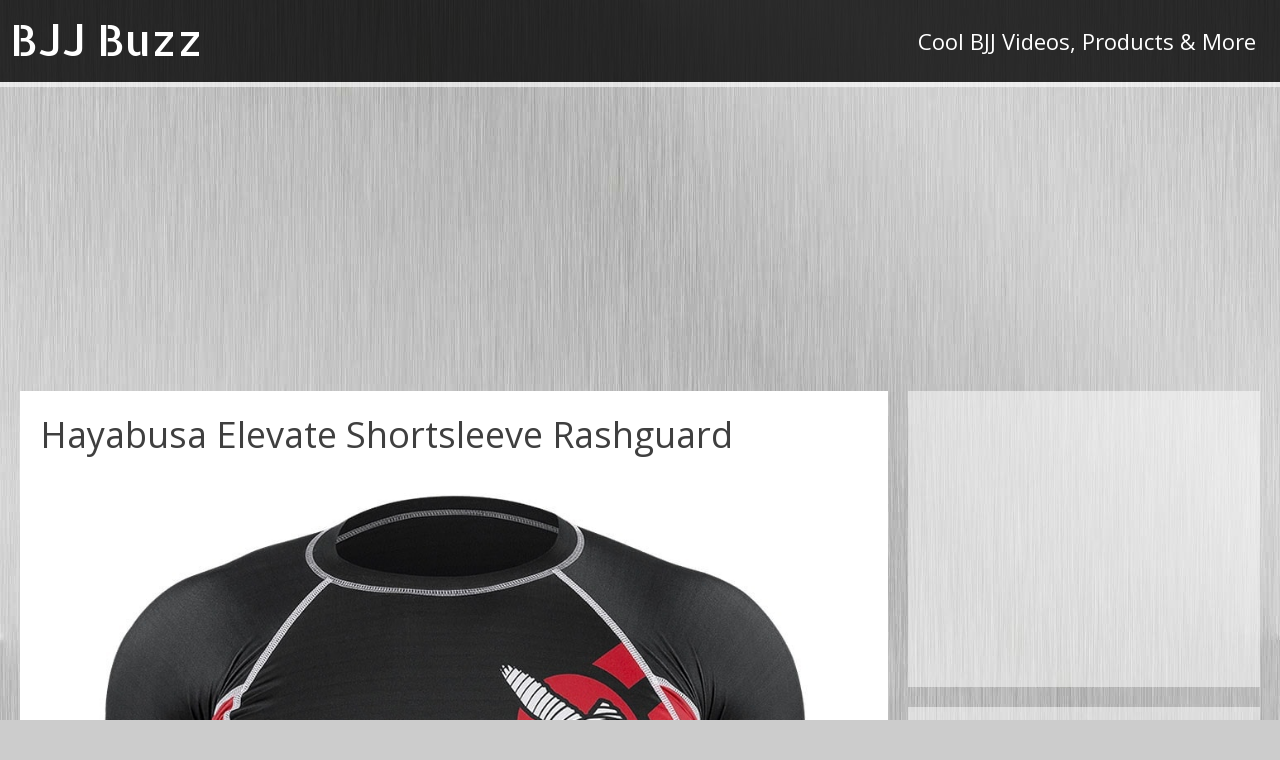

--- FILE ---
content_type: text/html; charset=UTF-8
request_url: https://www.bjjbuzz.com/hayabusa-elevate-shortsleeve-rashguard-8/
body_size: 5977
content:
<!DOCTYPE html>
<!--[if IE 7]>
<html class="ie ie7" lang="en-US">
<![endif]-->
<!--[if IE 8]>
<html class="ie ie8" lang="en-US">
<![endif]-->
<!--[if !(IE 7) | !(IE 8) ]><!-->
<html lang="en-US">
<!--<![endif]-->
<head>
	<meta charset="UTF-8">
	<meta name="viewport" content="width=device-width">
	<link rel="pingback" href="https://www.bjjbuzz.com/xmlrpc.php">
	<title>Hayabusa Elevate Shortsleeve Rashguard &#8211; BJJ Buzz</title>
<link rel='dns-prefetch' href='//fonts.googleapis.com' />
<link rel='dns-prefetch' href='//s.w.org' />
<link rel="alternate" type="application/rss+xml" title="BJJ Buzz &raquo; Feed" href="https://www.bjjbuzz.com/feed/" />
		<script type="text/javascript">
			window._wpemojiSettings = {"baseUrl":"https:\/\/s.w.org\/images\/core\/emoji\/13.0.1\/72x72\/","ext":".png","svgUrl":"https:\/\/s.w.org\/images\/core\/emoji\/13.0.1\/svg\/","svgExt":".svg","source":{"concatemoji":"https:\/\/www.bjjbuzz.com\/wp-includes\/js\/wp-emoji-release.min.js?ver=5.6.16"}};
			!function(e,a,t){var n,r,o,i=a.createElement("canvas"),p=i.getContext&&i.getContext("2d");function s(e,t){var a=String.fromCharCode;p.clearRect(0,0,i.width,i.height),p.fillText(a.apply(this,e),0,0);e=i.toDataURL();return p.clearRect(0,0,i.width,i.height),p.fillText(a.apply(this,t),0,0),e===i.toDataURL()}function c(e){var t=a.createElement("script");t.src=e,t.defer=t.type="text/javascript",a.getElementsByTagName("head")[0].appendChild(t)}for(o=Array("flag","emoji"),t.supports={everything:!0,everythingExceptFlag:!0},r=0;r<o.length;r++)t.supports[o[r]]=function(e){if(!p||!p.fillText)return!1;switch(p.textBaseline="top",p.font="600 32px Arial",e){case"flag":return s([127987,65039,8205,9895,65039],[127987,65039,8203,9895,65039])?!1:!s([55356,56826,55356,56819],[55356,56826,8203,55356,56819])&&!s([55356,57332,56128,56423,56128,56418,56128,56421,56128,56430,56128,56423,56128,56447],[55356,57332,8203,56128,56423,8203,56128,56418,8203,56128,56421,8203,56128,56430,8203,56128,56423,8203,56128,56447]);case"emoji":return!s([55357,56424,8205,55356,57212],[55357,56424,8203,55356,57212])}return!1}(o[r]),t.supports.everything=t.supports.everything&&t.supports[o[r]],"flag"!==o[r]&&(t.supports.everythingExceptFlag=t.supports.everythingExceptFlag&&t.supports[o[r]]);t.supports.everythingExceptFlag=t.supports.everythingExceptFlag&&!t.supports.flag,t.DOMReady=!1,t.readyCallback=function(){t.DOMReady=!0},t.supports.everything||(n=function(){t.readyCallback()},a.addEventListener?(a.addEventListener("DOMContentLoaded",n,!1),e.addEventListener("load",n,!1)):(e.attachEvent("onload",n),a.attachEvent("onreadystatechange",function(){"complete"===a.readyState&&t.readyCallback()})),(n=t.source||{}).concatemoji?c(n.concatemoji):n.wpemoji&&n.twemoji&&(c(n.twemoji),c(n.wpemoji)))}(window,document,window._wpemojiSettings);
		</script>
		<style type="text/css">
img.wp-smiley,
img.emoji {
	display: inline !important;
	border: none !important;
	box-shadow: none !important;
	height: 1em !important;
	width: 1em !important;
	margin: 0 .07em !important;
	vertical-align: -0.1em !important;
	background: none !important;
	padding: 0 !important;
}
</style>
	<link rel='stylesheet' id='wp-block-library-css'  href='https://www.bjjbuzz.com/wp-includes/css/dist/block-library/style.min.css?ver=5.6.16' type='text/css' media='all' />
<link rel='stylesheet' id='ayvpp-style-css'  href='https://www.bjjbuzz.com/wp-content/plugins//automatic-video-posts/css/style.css?ver=4.0' type='text/css' media='all' />
<link rel='stylesheet' id='sgwindow-style-css'  href='https://www.bjjbuzz.com/wp-content/themes/sg-window/style.css?ver=5.6.16' type='text/css' media='all' />
<link rel='stylesheet' id='sggrid-style-css'  href='https://www.bjjbuzz.com/wp-content/themes/sg-grid/style.css?ver=5.6.16' type='text/css' media='all' />
<link rel='stylesheet' id='sgwindow-colors-css'  href='https://www.bjjbuzz.com/wp-content/themes/sg-window/css/scheme-2.css?ver=05.08.2015' type='text/css' media='all' />
<link rel='stylesheet' id='sggrid-colors-css'  href='https://www.bjjbuzz.com/wp-content/themes/sg-grid/css/scheme-2.css?ver=5.6.16' type='text/css' media='all' />
<link rel='stylesheet' id='sgwindow-genericons-css'  href='https://www.bjjbuzz.com/wp-content/themes/sg-window/genericons/genericons.css?ver=05.08.2015' type='text/css' media='all' />
<link rel='stylesheet' id='sgwindow-fonts-css'  href='//fonts.googleapis.com/css?family=Open+Sans%7COpen+Sans%7CAllerta+Stencil:300,400&#038;latin,latin-ext' type='text/css' media='all' />
<link rel='stylesheet' id='sgwindow-page-css'  href='https://www.bjjbuzz.com/wp-content/themes/sg-window/inc/css/page.css?ver=5.6.16' type='text/css' media='all' />
<link rel='stylesheet' id='sgwindow-one-page-nav-css'  href='https://www.bjjbuzz.com/wp-content/themes/sg-window/inc/css/one-page.css?ver=5.6.16' type='text/css' media='all' />
<link rel='stylesheet' id='sgwindow-image-css'  href='https://www.bjjbuzz.com/wp-content/themes/sg-window/inc/css/image.css?ver=5.6.16' type='text/css' media='all' />
<link rel='stylesheet' id='sgwindow-button-css'  href='https://www.bjjbuzz.com/wp-content/themes/sg-window/inc/css/button.css?ver=5.6.16' type='text/css' media='all' />
<link rel='stylesheet' id='sgwindow-sidebar-widget-css'  href='https://www.bjjbuzz.com/wp-content/themes/sg-window/inc/css/sidebar-widget.css?ver=5.6.16' type='text/css' media='all' />
<link rel='stylesheet' id='sgwindow-slider-css-css'  href='https://www.bjjbuzz.com/wp-content/themes/sg-window/inc/css/slider.css?ver=5.6.16' type='text/css' media='all' />
<script type='text/javascript' src='https://www.bjjbuzz.com/wp-includes/js/jquery/jquery.min.js?ver=3.5.1' id='jquery-core-js'></script>
<script type='text/javascript' src='https://www.bjjbuzz.com/wp-includes/js/jquery/jquery-migrate.min.js?ver=3.3.2' id='jquery-migrate-js'></script>
<script type='text/javascript' src='https://www.bjjbuzz.com/wp-content/themes/sg-window/inc/js/one-page-nav.js?ver=5.6.16' id='sgwindow-sidebar-nav-js'></script>
<script type='text/javascript' src='https://www.bjjbuzz.com/wp-content/themes/sg-window/inc/js/slider.js?ver=5.6.16' id='sgwindow-slider-js'></script>
<link rel="https://api.w.org/" href="https://www.bjjbuzz.com/wp-json/" /><link rel="alternate" type="application/json" href="https://www.bjjbuzz.com/wp-json/wp/v2/posts/4622" /><link rel="EditURI" type="application/rsd+xml" title="RSD" href="https://www.bjjbuzz.com/xmlrpc.php?rsd" />
<link rel="wlwmanifest" type="application/wlwmanifest+xml" href="https://www.bjjbuzz.com/wp-includes/wlwmanifest.xml" /> 
<meta name="generator" content="WordPress 5.6.16" />
<link rel="canonical" href="https://www.bjjbuzz.com/hayabusa-elevate-shortsleeve-rashguard-8/" />
<link rel='shortlink' href='https://www.bjjbuzz.com/?p=4622' />
<link rel="alternate" type="application/json+oembed" href="https://www.bjjbuzz.com/wp-json/oembed/1.0/embed?url=https%3A%2F%2Fwww.bjjbuzz.com%2Fhayabusa-elevate-shortsleeve-rashguard-8%2F" />
<link rel="alternate" type="text/xml+oembed" href="https://www.bjjbuzz.com/wp-json/oembed/1.0/embed?url=https%3A%2F%2Fwww.bjjbuzz.com%2Fhayabusa-elevate-shortsleeve-rashguard-8%2F&#038;format=xml" />
		<style type="text/css"> 	
				
				
			.flex .entry-meta,
			.flex .entry-meta a {
				font-size: 0;
			}
		
				
		.site-title h1,
		.site-title a {
			color: #ffffff;
		}
		
		.background-fixed {
			bckground: repeat  top center fixed;
			background-image: url(https://www.bjjbuzz.com/wp-content/themes/sg-grid/img/back.jpg);		
		}
		
		.site-content {
			-ms-flex-order: 1;     
			-webkit-order: 1;     
			order: 1;
		}
		
		.sidebar-1 {
			-ms-flex-order: 2;     
			-webkit-order:  2;  
			order:  2;
		}

		.sidebar-2 {
			-ms-flex-order: 3; 
			-webkit-order:  3;  
			order:  3;
		}
		
				
		
		.sidebar-before-footer,
		.header-wrap {
			max-width: 1680px;
		}
		
		.sidebar-before-footer,
		.header-wrap,
		.site {		
			max-width: 1680px;
		}	

		.main-wrapper.no-sidebar {
			max-width: 1360px;
		}	
		
		@media screen and (min-width: 1680px) {
			.image-wrapper {
				max-width: 1680px;
			}
		}
				
		.sidebar-footer .widget-area,
		.wide .widget > input,
		.wide .widget > form,
		.sidebar-before-footer .widget > div,
		.sidebar-before-footer .widget-area .widget > ul,
		.sidebar-top-full .widget-area .widget > div,
		.sidebar-top-full .widget-area .widget > ul {
			max-width: 1360px;
			margin-left: auto;
			margin-right: auto;
		}
		
		.site .wide .widget-area .main-wrapper.no-sidebar {
			margin: 0 auto;
			max-width: 1360px;
		}
		
		.sidebar-footer .widget-area,
		.wide .widget > input,
		.wide .widget > form,
		.sidebar-before-footer .widget > div,
		.sidebar-before-footer .widget-area .widget > ul,
		.sidebar-top-full .widget-area .widget > div,
		.sidebar-top-full .widget-area .widget > ul,
		.widget.sgwindow_side_bar .widget-title,
		.widget.sgwindow_side_bar .widgettitle,
		.text-container,
		.main-wrapper {
			max-width: 1360px;
		}
		
		.my-image {
			height: 100px;
		}
		
		@media screen and (min-width: 388.57142857143px) {		
			.my-image {
				height: 114.28571428571px;
			}
		}
		
		@media screen and (min-width: 453.33333333333px) {		
			.my-image {
				height: 133.33333333333px;
			}
		}
		@media screen and (min-width: 544px) {		
			.my-image {
				height: 160px;
			}
		}
		@media screen and (min-width: 680px) {		
			.my-image {
				height: 200px;
			}
		}
		@media screen and (min-width: 906.66666666667px) {		
			.my-image {
				height: 266.66666666667px;
			}
		}
		@media screen and (min-width: 1133.3333333333px) {		
			.my-image {
				height: 400px;
			}
		}
		
		/* set width of column in px */
		@media screen and (min-width: 960px) {
	
			.content {
				-ms-flex-order: 1;     
				-webkit-order: 1;  
				order: 1;
			}

			.sidebar-1 {
				-ms-flex-order: 2;     
				-webkit-order: 2;  
				order: 2;
			}

			.sidebar-2 {
				-ms-flex-order: 3;     
				-webkit-order: 3;  
				order: 3;
			}
		
			.main-wrapper {
				-webkit-flex-flow: nowrap;
				-ms-flex-flow: nowrap;
				flex-flow: nowrap;
			}
			
			.sidebar-1,
			.sidebar-2 {
				display: block;
			}
	
			.sidebar-1 .column {
				padding: 0 20px 0 0;
			}
			
			.sidebar-2 .column {
				padding: 0 0 0 20px;
			}
				
			.site-content {
				-ms-flex-order: 2;     
				-webkit-order: 2;  
				order: 2;
			}
	
			.sidebar-1 {
				-ms-flex-order: 1;     
				-webkit-order: 1;  
				order: 1;
			}

			.sidebar-2 {
				-ms-flex-order: 3;     
				-webkit-order: 3;  
				order: 3;
			}
			
			.two-sidebars .sidebar-1 {
				width: 22%;
			}

			.two-sidebars .sidebar-2 {
				width: 22%;
			}
			.two-sidebars .site-content {
				width: 56%;
			}
			
			.left-sidebar .sidebar-1 {
				width: 30%;
			}
			.left-sidebar .site-content {
				width: 70%;
			}
			
			.right-sidebar .sidebar-2 {
				width: 30%;
			}	
			.right-sidebar .site-content {
				width: 70%;
			}	
		
			/* widget-sidebar */
			.sidebar-footer-content,
			.site .widget-sidebar-wrapper {

				-webkit-flex-flow: nowrap;
				-ms-flex-flow: nowrap;
				flex-flow: nowrap;
			}
			.my-sidebar-layout {
				margin: 20px 20px 20px 0;
				border: 1px solid #ccc;
			}
			.my-sidebar-layout:first-child {
				margin: 20px;
			}
			
		}
		
		@media screen and (min-width: 1360px) {
			
			/* image widget */

			.wide .small.flex-column-2 .column-4 .element .entry-title,
			.wide .small.flex-column-2 .column-4 .element p,
			.wide .small.flex-column-2 .column-4 .element a,
			.wide .small.flex-column-2 .column-3 .element .entry-title,
			.wide .small.flex-column-2 .column-3 .element p,
			.wide .small.flex-column-2 .column-3 .element a {
				font-size: 14px;
			}
			
			.wide .small.flex-column-2 .column-2 .element .entry-title,
			.wide .small.flex-column-2 .column-1 .element .entry-title {
				display: block;
				font-size: 14px;
			}

			.wide .small.flex-column-2 .column-2 .element p,
			.wide .small.flex-column-2 .column-2 .element a,
			.wide .small.flex-column-2 .column-1 .element p,
			.wide .small.flex-column-2 .column-1 .element a {
				display: block;
				font-size: 14px;
			}
			
			.wide .small.flex-column-4 .column-2 .element .entry-title,
			.wide .small.flex-column-4 .column-1 .element .entry-title,
			.wide .small.flex-column-3 .column-2 .element .entry-title,
			.wide .small.flex-column-3 .column-2 .element .entry-title,
			.wide .small.flex-column-2 .column-2 .element .entry-title,
			.wide .small.flex-column-2 .column-1 .element .entry-title {
				display: block;
				font-size: 14px;
			}

			.wide .small.flex-column-4 .column-2 .element p,
			.wide .small.flex-column-4 .column-1 .element p,
			.wide .small.flex-column-3 .column-2 .element p,
			.wide .small.flex-column-3 .column-1 .element p {
				display: block;
				font-size: 12px;
			}
			
			.wide .small.flex-column-1 .column-4 .element .entry-title,
			.wide .small.flex-column-1 .column-3 .element .entry-title,
			.wide .small.flex-column-1 .column-4 .element .link,
			.wide .small.flex-column-1 .column-3 .element .link,
			.wide .small.flex-column-1 .column-4 .element p,
			.wide .small.flex-column-1 .column-3 .element p {
				font-size: 16px;
			}
			
			.wide .small.flex-column-1 .column-2 .element .entry-title,
			.wide .small.flex-column-1 .column-1 .element .entry-title,
			.wide .small.flex-column-1 .column-2 .element .link,
			.wide .small.flex-column-1 .column-1 .element .link,
			.wide .small.flex-column-1 .column-2 .element p,
			.wide .small.flex-column-1 .column-1 .element p {
				font-size: 18px;
			}
			
			.my-sidebar-layout {
				margin: 20px 20px 20px 0;
				border: 1px solid #ccc;
			}
			.my-sidebar-layout:first-child {
				margin: 20px 20px 20px 0;
			}
			.my-sidebar-layout:last-child {
				margin: 20px 0 20px 0;
			}
						
		}
		
	 }

	</style>
		<style type="text/css">	
		
		.widget.sgwindow_recent_posts .content article footer a,
		.content-container article .entry-content a,
		.comments-link a,
		.category-list a,
		.featured-post,
		.logged-in-as a,
		.site .edit-link,
		.jetpack-widget-tag-nav,
		.jetpack-widget-nav,
		.content footer a {
			color: #1e73be;
		}		
		
		.entry-header .entry-title a {
			color: #1e73be;
		}
		
		a:hover,
		.widget.sgwindow_recent_posts .content article footer a:hover,
		.content-container .entry-content a:hover,
		.comments-link a:hover,
		.comment-author.vcard a:hover,
		.comment-metadata a:hover,
		.entry-meta a:hover,
		.site-title a:hover,
		.site .author.vcard a:hover,
		.entry-header .entry-title a:hover,
		.site .widget .entry-meta a:hover,
		.category-list a:hover {
			color: #b5b5b5;
		}

		.site-description h2 {
			color: #ffffff;
		}
		
		entry-header .entry-title a,
		h1,
		h2,
		h3,
		h4,
		h5,
		h6 {
			color: #3f3f3f;
		}
		
		.site-title h1 a {
			color: #ffffff;

		}
	</style>
		<style type="text/css"> 
	
	.site {
			font-family: 'Open Sans', sans-serif;
			font-size: 16px;
	}
	
	h1,
	h2,
	h3,
	h4,
	h5,
	h6 {
		font-weight: lighter;
			font-family: 'Open Sans', sans-serif;
		}
	
			.site .site-title h1,
		.site-title a  {
		font-family: 'Allerta Stencil', sans-serif;
	}
		

	@media screen and (min-width: 680px) {
		h1 {
			font-size:36px;
		}
	}

	
	</style>
	<link rel="icon" href="https://www.bjjbuzz.com/wp-content/uploads/2020/04/cropped-bjj-buzz-512x512-1-32x32.jpg" sizes="32x32" />
<link rel="icon" href="https://www.bjjbuzz.com/wp-content/uploads/2020/04/cropped-bjj-buzz-512x512-1-192x192.jpg" sizes="192x192" />
<link rel="apple-touch-icon" href="https://www.bjjbuzz.com/wp-content/uploads/2020/04/cropped-bjj-buzz-512x512-1-180x180.jpg" />
<meta name="msapplication-TileImage" content="https://www.bjjbuzz.com/wp-content/uploads/2020/04/cropped-bjj-buzz-512x512-1-270x270.jpg" />
</head>

<body data-rsssl=1 class="post-template-default single single-post postid-4622 single-format-standard custom-background header-text-is-on google-fonts-on">
	<div id="page" class="hfeed site">

		<!-- Header -->
		<header id="masthead" class="site-header" role="banner">	
		
				<div id="sg-site-header" class="sg-site-header">
				
	<div class="menu-top">
		<!-- First Top Menu -->		
		<div class="nav-container top-1-navigation">						
						<div class="clear"></div>
		</div><!-- .top-1-navigation .nav-container -->

	<div class="sg-site-header-1">
		
		<div class="site-title">
			<h1><a href="https://www.bjjbuzz.com/" rel="home">BJJ Buzz</a></h1>
		</div><!-- .site-title -->
		<!-- Dscription -->
		<div class="site-description">
			<h2>Cool BJJ Videos, Products &amp; More</h2>
		</div><!-- .site-description -->
		
	</div><!-- .sg-site-header-1 -->
			
			<!-- Second Top Menu -->	
					</div><!-- .menu-top  -->
	</div><!-- .sg-site-header -->
			
		</header><!-- #masthead -->

		<div class="sg-header-area">
			<div class="header-wrap">
	
			
<div id="sidebar-1" class="sidebar-top-full wide">
	<div class="widget-area">
						
					<aside id="text-3" class="widget widget_text">			<div class="textwidget"><div style="height: 5px;">
&nbsp;
</div></div>
		</aside>
				</div><!-- .widget-area -->
</div><!-- .sidebar-top-full -->
			
			</div><!-- .header-wrap -->
		</div><!-- .sg-header-area -->
<div align="center"><script async src="https://pagead2.googlesyndication.com/pagead/js/adsbygoogle.js"></script>
<!-- BJJBuzz-LinkADUnit-Responsive -->
<ins class="adsbygoogle"
     style="display:block; background:transparent;"
     data-ad-client="ca-pub-5690007642944069"
     data-ad-slot="3492970340"
     data-ad-format="link"
     data-full-width-responsive="true"></ins>
<script>
     (adsbygoogle = window.adsbygoogle || []).push({});
	</script></div>
	<div class="main-area"><div class="main-wrapper right-sidebar ">
	
	<div class="site-content"> 
							
					<div class="content"> 

				<div class="content-container">

	<article id="post-4622" class="post-4622 post type-post status-publish format-standard has-post-thumbnail hentry category-bjj-rashguards">

		<header class="entry-header">
			<h1 class="entry-title">Hayabusa Elevate Shortsleeve Rashguard</h1>			
						
						
		</header><!-- .entry-header -->

				<div class="entry-content">
			<p><a href="http://www.shareasale.com/m-pr.cfm?merchantID=14282&#038;userID=223892&#038;productID=666851897" rel="nofollow" target="_blank"><img src="https://www.bjjbuzz.com/wp-content/uploads/2016/11/hay-1231_black_01_99452d28-e83d-467f-bffe-f6154d3614d4.jpeg"></a><br />
<strong>Listed Price: $54.99</strong><br />
<strong>Brand:</strong> Hayabusa</p>
<hr />
<p>The Hayabusa Elevate Shortsleeve Rashguard proves that not all rashguards are created equal. Train in the best with the best technical apparel! Optimized with Hayabusas high performance tensile fabric for ultimate comfort and flexibility Short Sleeve Smooth stitch finishing to prevent chafing and fiber-fused graphics for uncompromised durability Maximizes protection against cuts, scrapes, and rashes Keeps your body dry and muscles warm, for maximum performance&#8230; <a href="http://www.shareasale.com/m-pr.cfm?merchantID=14282&#038;userID=223892&#038;productID=666851897" rel="nofollow" target="_blank">Read More</a><br />
<a href="http://www.shareasale.com/m-pr.cfm?merchantID=14282&#038;userID=223892&#038;productID=666851897" rel="nofollow" target="_blank"><img src="https://www.bjjbuzz.com/wp-content/uploads/2016/11/Read-more.png"></a></p>
					</div><!-- .entry-content -->
				<div class="clear"></div>
		<footer class="entry-footer">
			<div class="entry-meta">
			
								
				<span class="post-date">
					<span class="byline">
				<span title="bjjbuzz" class="author vcard">
					<a class="url fn n" href="https://www.bjjbuzz.com/author/bjjbuzz/" rel="author">bjjbuzz</a>
				</span>
			</span>				</span>
							</div> <!-- .entry-meta -->
				
		</footer><!-- .entry-footer -->	
	</article><!-- #post -->
</div><!-- .content-container -->					
					</div><!-- .content -->
					<div class="clear"></div>
				
					<nav class="navigation post-navigation" role="navigation">
		<h1 class="screen-reader-text">Post navigation</h1>
		<div class="nav-link">
			<a href="https://www.bjjbuzz.com/american-fighter-kendrick-womens-longsleeve-panel-raglan-4/" rel="next"><span class="nav-next">American Fighter Kendrick Womens Longsleeve Panel Raglan &rarr;</span></a> <a href="https://www.bjjbuzz.com/rvca-outpost-shirt-4/" rel="prev"><span class="nav-previous-one">&larr; RVCA Outpost Shirt</span></a>		</div><!-- .nav-links -->
	</nav><!-- .navigation -->
	<div class="clear"></div>
		</div><!-- .site-content -->
	
<div class="sidebar-2">
	<div class="column small">		
		<div class="widget-area">
				
				<aside id="custom_html-2" class="widget_text widget widget_custom_html"><div class="textwidget custom-html-widget"><script async src="https://pagead2.googlesyndication.com/pagead/js/adsbygoogle.js"></script>
<!-- BjjbuzzResponsive -->
<ins class="adsbygoogle"
     style="display:block"
     data-ad-client="ca-pub-5690007642944069"
     data-ad-slot="9152805141"
     data-ad-format="auto"
     data-full-width-responsive="true"></ins>
<script>
     (adsbygoogle = window.adsbygoogle || []).push({});
</script></div></aside><aside id="sgwindow_items_category_widget-2" class="widget sgwindow_items_category"><h3 class="widget-title">Recent Posts</h3>			<div class="main-wrapper-image " style="padding:20px 0% 20px 0%">
				
				<div class="wrapper-image column-1 all">
					
											
						<div class="element effect-1 once">
							<article>			
					
							
									<img class="image-item" src="https://www.bjjbuzz.com/wp-content/uploads/2016/11/csjgdEgOUyw-400x225.jpg" alt="4 black belt tricks to finish armbars &#8211; part 2 &#8211; Keenanonline.com"/>
									
								
								<div class="hover">
								
																		<a href="https://www.bjjbuzz.com/4-black-belt-tricks-to-finish-armbars-part-2-keenanonline-com/" class="hover-a">
												
								
									<header>
									
									<h2 class="entry-title">4 black belt tricks to finish armbars &#8211; part 2 &#8211; Keenanonline.com</h2>
									</header><!-- header -->
									
									<p>This video is about armbar attack 2</p>
									
																		<span class="link">More Info</span>
																			
																		</a>
											
									
								</div><!-- .hover -->
								
							</article>
						</div><!-- .element -->
								
											
						<div class="element effect-1 once">
							<article>			
					
							
									<img class="image-item" src="https://www.bjjbuzz.com/wp-content/uploads/2016/11/Vam3SndRU30-400x300.jpg" alt="upside down clock choke"/>
									
								
								<div class="hover">
								
																		<a href="https://www.bjjbuzz.com/upside-down-clock-choke/" class="hover-a">
												
								
									<header>
									
									<h2 class="entry-title">upside down clock choke</h2>
									</header><!-- header -->
									
									<p>To learn more, swing on over to https://keenanonline.com/ AND check out my fancy pants worm guard DVDS at http://thewormguard.com/</p>
									
																		<span class="link">More Info</span>
																			
																		</a>
											
									
								</div><!-- .hover -->
								
							</article>
						</div><!-- .element -->
								
											
						<div class="element effect-1 once">
							<article>			
					
							
									<img class="image-item" src="https://www.bjjbuzz.com/wp-content/uploads/2016/11/nkZEs5r_KME-400x225.jpg" alt="4 black belt tricks to finish Armbars &#8211; Part 1 &#8211; Keenanonline.com"/>
									
								
								<div class="hover">
								
																		<a href="https://www.bjjbuzz.com/4-black-belt-tricks-to-finish-armbars-part-1-keenanonline-com/" class="hover-a">
												
								
									<header>
									
									<h2 class="entry-title">4 black belt tricks to finish Armbars &#8211; Part 1 &#8211; Keenanonline.com</h2>
									</header><!-- header -->
									
									<p>Learn the other 3 techniques on https://keenanonline.com/ Learn the 4 tricks that top Black Belts use and abuse to finish their armbar attacks. I see even experienced grapplers making mistakes [...]</p>
									
																		<span class="link">More Info</span>
																			
																		</a>
											
									
								</div><!-- .hover -->
								
							</article>
						</div><!-- .element -->
								
											
						<div class="element effect-1 once">
							<article>			
					
							
									<img class="image-item" src="https://www.bjjbuzz.com/wp-content/uploads/2016/11/s29JviJXtFI-400x225.jpg" alt="The Most Basic but Most Powerful Pass in Jiujitsu &#8211; KEENANONLINE.COM"/>
									
								
								<div class="hover">
								
																		<a href="https://www.bjjbuzz.com/the-most-basic-but-most-powerful-pass-in-jiujitsu-keenanonline-com/" class="hover-a">
												
								
									<header>
									
									<h2 class="entry-title">The Most Basic but Most Powerful Pass in Jiujitsu &#8211; KEENANONLINE.COM</h2>
									</header><!-- header -->
									
									<p>Go to https://keenanonline.com/ to learn from my library of over 300 techniques with weekly updated content. sign up and if you dont completely love it i will personally refund you.</p>
									
																		<span class="link">More Info</span>
																			
																		</a>
											
									
								</div><!-- .hover -->
								
							</article>
						</div><!-- .element -->
								
									</div><!-- .wrapper -->
				<div class="hide-element"></div>
			</div><!-- .main-wrapper -->
			</aside>
				</div><!-- .widget-area -->
	</div><!-- .column -->
</div><!-- .sidebar-2 -->
</div> <!-- .main-wrapper -->
	
		</div> <!-- .main-area -->
		
		
				
		<footer id="colophon" class="site-footer">

					<div class="site-info">
			<a href="http://wordpress.org/">Powered by WordPress</a> | theme <a href="http://wpblogs.ru/themes/blog/theme/sg-grid/">SG Grid</a>		</div><!-- .site-info --> 
	
	
		</footer><!-- #colophon -->
	</div><!-- #page -->
	<div class="background-fixed"></div>
	<div class="hide-screen-fixed"></div>
	<script type='text/javascript' src='https://www.bjjbuzz.com/wp-content/plugins//automatic-video-posts/js/scripts.js?ver=1.0' id='ayvpp-scripts-js'></script>
<script type='text/javascript' src='https://www.bjjbuzz.com/wp-content/themes/sg-window/js/navigation.js?ver=2017321' id='sgwindow-navigation-js'></script>
<script type='text/javascript' src='https://www.bjjbuzz.com/wp-content/themes/sg-window/js/parallax.js?ver=05.08.2015' id='sgwindow-parallax-js'></script>
<script type='text/javascript' src='https://www.bjjbuzz.com/wp-content/themes/sg-window/inc/js/image-widget.js?ver=20151012' id='sgwindow-image-script-js'></script>
<script type='text/javascript' src='https://www.bjjbuzz.com/wp-includes/js/wp-embed.min.js?ver=5.6.16' id='wp-embed-js'></script>
</body>
</html>

--- FILE ---
content_type: text/html; charset=utf-8
request_url: https://www.google.com/recaptcha/api2/aframe
body_size: 266
content:
<!DOCTYPE HTML><html><head><meta http-equiv="content-type" content="text/html; charset=UTF-8"></head><body><script nonce="cHvVo5h4Ih0QGyPcrfquNg">/** Anti-fraud and anti-abuse applications only. See google.com/recaptcha */ try{var clients={'sodar':'https://pagead2.googlesyndication.com/pagead/sodar?'};window.addEventListener("message",function(a){try{if(a.source===window.parent){var b=JSON.parse(a.data);var c=clients[b['id']];if(c){var d=document.createElement('img');d.src=c+b['params']+'&rc='+(localStorage.getItem("rc::a")?sessionStorage.getItem("rc::b"):"");window.document.body.appendChild(d);sessionStorage.setItem("rc::e",parseInt(sessionStorage.getItem("rc::e")||0)+1);localStorage.setItem("rc::h",'1768435153046');}}}catch(b){}});window.parent.postMessage("_grecaptcha_ready", "*");}catch(b){}</script></body></html>

--- FILE ---
content_type: text/css
request_url: https://www.bjjbuzz.com/wp-content/themes/sg-grid/style.css?ver=5.6.16
body_size: 1819
content:
/*
Theme Name: SG Grid
Template: sg-window
Author: Cats_456
Author URI: http://wpblogs.ru/themes/
Theme URI: http://wpblogs.ru/themes/blog/theme/sg-grid/
Description: This theme displays content in a Flexbox grid with 4, 3, 2 or 1 column. Right Sidebar layout can be changed to the left sidebar, both or full width layout. SG Grid has two full width widgetized areas at the top and bottom of website, it has footer with 3 columns, custom background and custom header, logo, 3 optional nav menus, Google fonts and other options in the customizer. SG Gris has a responsive design and can be used on mobile devices. Supported plugins: Jetpack's Portfolio and WooCommerce's Shop. Translation ready and translated in Russian. You can see the demo at http://wpblogs.info/demo/sggrid/ and documentation at http://wpblogs.ru/themes/how-to-video-sg-window-theme/.
Version: 1.4
License: GNU General Public License v2 or later
License URI: http://www.gnu.org/licenses/gpl-2.0.html
Tags: white, gray, green, black, blue, left-sidebar, right-sidebar, one-column, two-columns, three-columns, four-columns, fluid-layout, responsive-layout, custom-background, custom-header, flexible-header, full-width-template, custom-menu, featured-images, sticky-post, translation-ready, photoblogging, custom-colors, editor-style, theme-options, threaded-comments
Text Domain: sg-grid

This theme, like WordPress, is licensed under the GPL.
Use it to make something cool, have fun, and share what you've learned with others.
*/

ins.adsbygoogle { background: transparent !important; }

/* sidebars */

.image-wrapper img {
	width: 1680px;
}

#page .sidebar-footer .widget.sgwindow_page {
	background: transparent;
}

.blog .default .content-container, 
.archive .default .content-container {
	margin-bottom: 20px;
}

#page .entry-meta {
	margin: 0 auto;
}

#page .entry-meta a {
	color: red;
}

.site .comments-area,
.content,
.nothing-found,
.content-container,
.entry-summary{
	border-radius: 0;
}

#page  .widget.sgwindow_items_portfolio .element .entry-title,
#page  .widget.sgwindow_items_portfolio .element .entrytitle,
#page  .widget.sgwindow_items_category  .element .entry-title,
#page  .widget.sgwindow_items_category .element .entrytitle {
    background: transparent;
}

.default .entry-thumbnail img {
	margin: 0;
}

/* Navigation */
#page .previous-image,
#page .next-image,
#page .nav-link .nav-previous,
#page .nav-previous-one,
#page .nav-link .nav-next  {
	font-weight: bold;
	color: rgb(68,68,68);
	text-decoration: none;
	user-select: none;
	padding: .2em 1.2em;
	outline: none;
	border: 1px solid rgba(0,0,0,.1);
	border-radius: 2px;
	background: rgb(245,245,245) linear-gradient(#f4f4f4, #f1f1f1);
	box-shadow: none;
	transition: all .218s ease 0s;
}

#page .previous-image:hover,
#page .next-image:hover,
#page .nav-link .nav-previous:hover,
#page .nav-previous-one:hover,
#page .nav-link .nav-next:hover {
	color: rgb(24,24,24);
	border: 1px solid rgb(198,198,198);
	background: #f7f7f7 linear-gradient(#f7f7f7, #f1f1f1);
	box-shadow: 0 1px 2px rgba(0,0,0,.1);
}

#page .previous-image:active,
#page .next-image:active,
#page .nav-link .nav-previous:active,
#page .nav-previous-one:active,
#page .nav-link .nav-next:active {
	color: rgb(24,24,24);
	border: 1px solid rgb(198,198,198);
	background: #f7f7f7 linear-gradient(#f7f7f7, #f1f1f1);
	box-shadow: 0 1px 2px rgba(0,0,0,.1);
}

#page .widget.woocommerce.widget_product_search, #page  .wide .widget.widget_search {
	background: rgba(255, 255, 255, 0.5);
}

#page .widget.sgwindow_page {
  color: #666;
  font-size: 18px;
  background: rgba(0, 0, 0, 0.2);
}

#page .transparent  .site-content,
#page .transparent  .content-container {
	background: transparent;
	border: none;
}

.sidebar-footer .widget.sgwindow_page .entry-title {
  color: #000;
}

#page .column .widget.sgwindow_items_portfolio .entry-title, 
#page .wide .widget.sgwindow_items_portfolio .entry-title, 
#page .column .widget.sgwindow_items_category .entry-title,
#page .wide .widget.sgwindow_items_category .entry-title {
	color: #666;
}

#page .column .widget.sgwindow_items_portfolio .element:hover  .entry-title, 
#page .wide .widget.sgwindow_items_portfolio .element:hover .entry-title, 
#page .column .widget.sgwindow_items_category .element:hover .entry-title,
#page .wide .widget.sgwindow_items_category .element:hover  .entry-title {
	color: #fff;
}

#page .column .widget.sgwindow_product .element, 
#page .column .widget.sgwindow_items_portfolio .element, 
#page .column .widget.sgwindow_items_category .element, 
#page .column .widget.sgwindow_items .element {
	border: 1px solid #eee;
}

#page .wide .widget.sgwindow_product .element, 
#page .wide .widget.sgwindow_items_portfolio .element, 
#page .wide .widget.sgwindow_items_category .element, 
#page .wide .widget.sgwindow_items .element {
	border: 1px solid #eee;
}

.sidebar-before-footer.wide,
.sidebar-footer {
	border-top: 1px solid #aaa;
}


#page .project a:before {
	color: blue;
}

#page .comment-metadata, 
#page .comment-author.vcard {
	display: block;
}

#page .comment-metadata {
	padding: 0 50px;
}

.search .content-container article,
.archive .content-container article,
.blog .content-container article {
	padding: 5px;
}

.search .content-container article .entry-content,
.search .content-container article .entry-title,
.archive .content-container article .entry-content,
.archive .content-container article .entry-title,
.blog .content-container article .entry-content,
.blog .content-container article .entry-title {
	padding-right: 10px;
	padding-left: 10px;
}

.flex .archive .content-container article .entry-content,
.flex .blog .content-container article .entry-summary {
	font-size: 12px;
}

#page .entry-thumbnail.coverback {
	-webkit-background-size: cover;
	-moz-background-size: cover;
	-o-background-size: cover;
	background-size: cover;
	padding: 35% 0;
}

#page .content-container {
	border: none;
}

.sidebar-top {
	border: none !important;
}

.woo-shop.flex-layout-4 .products li {
	border: none !important;
	border-radius: 0;
}

#page .wide .widget.sgwindow_recent_shop .product-price, 
#page .wide .widget.sgwindow_product .product-price, 
#page .wide .widget.sgwindow_featured_products .product-price {
	background: rgba( 255, 255, 255, 0.5 );
}

@media screen and (min-width: 680px) {	

	#page .wide .flex-layout-1 .content-container {
			width: 94%;
	}

	#page .flex-layout-1 .content-container {
			width: 100%;
	}
		
	#page .flex-layout-2 .content-container {
			width: 50%;
	}

	#page .flex-layout-3 .content-container {
			width: 33.3333%;
	}

	#page .flex-layout-4 .content-container {
			width: 25%;
	}
}

/* sg widnow */

.two-sidebars .widget .site-content {
	width: 100%;
}

.left-sidebar .widget .site-content {
	width: 100%;
}

#page .column .widget.sgwindow_page .content-container,
.right-sidebar .widget .site-content {
	margin: 0;
	width: 100%;
}	

.right-sidebar .widget .widget-page-wrap  {
}

#page .column .widget.sgwindow_page .widget-page-wrap,
#page .column .widget.sgwindow_page .main-wrapper,
#page .column .widget.sgwindow_page {
	margin-top: 0;
	padding: 0;
}